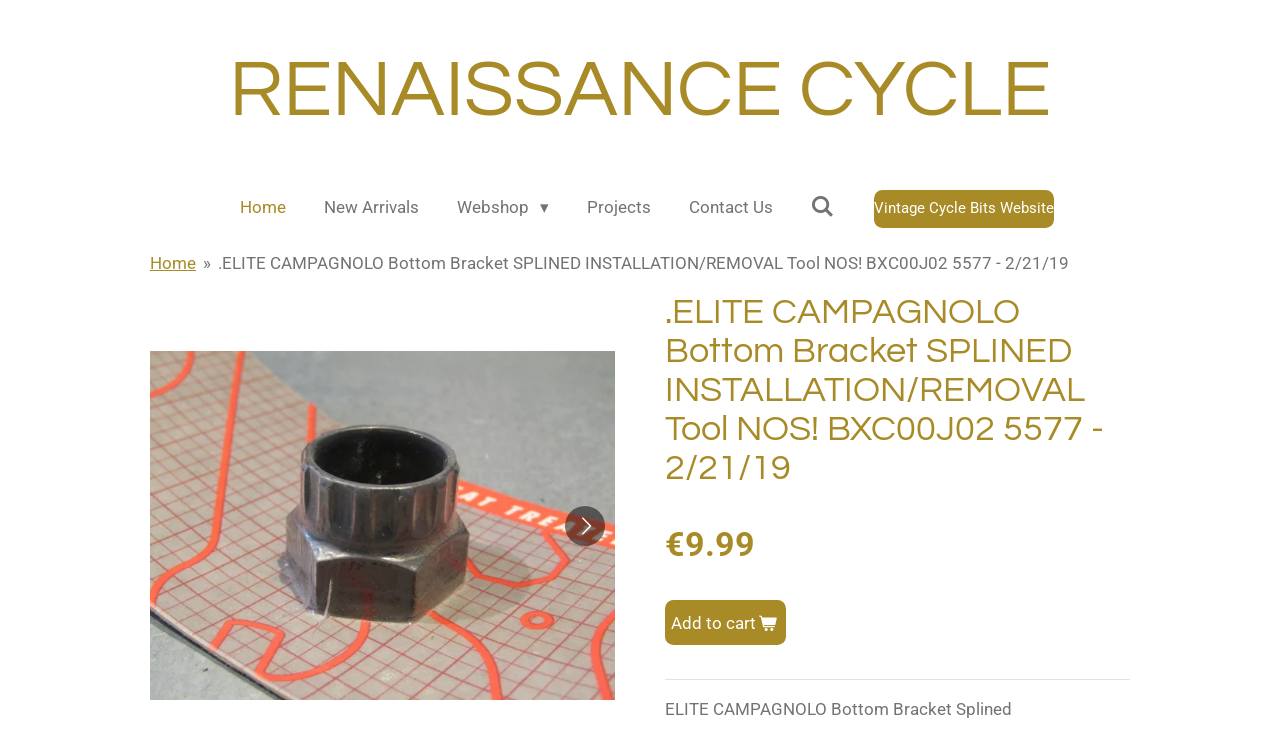

--- FILE ---
content_type: text/html; charset=UTF-8
request_url: https://www.renaissance-cycle.com/product/517136/elite-campagnolo-bottom-bracket-splined-installation-removal-tool-nos-bxc00j02-5577-2-21-19
body_size: 12332
content:
<!DOCTYPE html>
<html lang="en-GB">
    <head>
        <meta http-equiv="Content-Type" content="text/html; charset=utf-8">
        <meta name="viewport" content="width=device-width, initial-scale=1.0, maximum-scale=5.0">
        <meta http-equiv="X-UA-Compatible" content="IE=edge">
        <link rel="canonical" href="https://www.renaissance-cycle.com/product/517136/elite-campagnolo-bottom-bracket-splined-installation-removal-tool-nos-bxc00j02-5577-2-21-19">
        <link rel="sitemap" type="application/xml" href="https://www.renaissance-cycle.com/sitemap.xml">
        <meta property="og:title" content=".ELITE CAMPAGNOLO Bottom Bracket SPLINED INSTALLATION/REMOVAL Tool NOS! BXC00J02 5577 - 2/21/19 | renaissance-cycle">
        <meta property="og:url" content="https://www.renaissance-cycle.com/product/517136/elite-campagnolo-bottom-bracket-splined-installation-removal-tool-nos-bxc00j02-5577-2-21-19">
        <base href="https://www.renaissance-cycle.com/">
        <meta name="description" property="og:description" content="ELITE CAMPAGNOLO Bottom Bracket Splined instalLatioln/removal tool NOS! MADE IN ITALY!
&amp;nbsp;
&amp;nbsp;">
                <script nonce="158643edf021676372570c12fb36bd86">
            
            window.JOUWWEB = window.JOUWWEB || {};
            window.JOUWWEB.application = window.JOUWWEB.application || {};
            window.JOUWWEB.application = {"backends":[{"domain":"jouwweb.nl","freeDomain":"jouwweb.site"},{"domain":"webador.com","freeDomain":"webadorsite.com"},{"domain":"webador.de","freeDomain":"webadorsite.com"},{"domain":"webador.fr","freeDomain":"webadorsite.com"},{"domain":"webador.es","freeDomain":"webadorsite.com"},{"domain":"webador.it","freeDomain":"webadorsite.com"},{"domain":"jouwweb.be","freeDomain":"jouwweb.site"},{"domain":"webador.ie","freeDomain":"webadorsite.com"},{"domain":"webador.co.uk","freeDomain":"webadorsite.com"},{"domain":"webador.at","freeDomain":"webadorsite.com"},{"domain":"webador.be","freeDomain":"webadorsite.com"},{"domain":"webador.ch","freeDomain":"webadorsite.com"},{"domain":"webador.ch","freeDomain":"webadorsite.com"},{"domain":"webador.mx","freeDomain":"webadorsite.com"},{"domain":"webador.com","freeDomain":"webadorsite.com"},{"domain":"webador.dk","freeDomain":"webadorsite.com"},{"domain":"webador.se","freeDomain":"webadorsite.com"},{"domain":"webador.no","freeDomain":"webadorsite.com"},{"domain":"webador.fi","freeDomain":"webadorsite.com"},{"domain":"webador.ca","freeDomain":"webadorsite.com"},{"domain":"webador.ca","freeDomain":"webadorsite.com"},{"domain":"webador.pl","freeDomain":"webadorsite.com"},{"domain":"webador.com.au","freeDomain":"webadorsite.com"},{"domain":"webador.nz","freeDomain":"webadorsite.com"}],"editorLocale":"en-US","editorTimezone":"Europe\/Amsterdam","editorLanguage":"en","analytics4TrackingId":"G-E6PZPGE4QM","analyticsDimensions":[],"backendDomain":"www.jouwweb.nl","backendShortDomain":"jouwweb.nl","backendKey":"jouwweb-nl","freeWebsiteDomain":"jouwweb.site","noSsl":false,"build":{"reference":"dabeacf"},"linkHostnames":["www.jouwweb.nl","www.webador.com","www.webador.de","www.webador.fr","www.webador.es","www.webador.it","www.jouwweb.be","www.webador.ie","www.webador.co.uk","www.webador.at","www.webador.be","www.webador.ch","fr.webador.ch","www.webador.mx","es.webador.com","www.webador.dk","www.webador.se","www.webador.no","www.webador.fi","www.webador.ca","fr.webador.ca","www.webador.pl","www.webador.com.au","www.webador.nz"],"assetsUrl":"https:\/\/assets.jwwb.nl","loginUrl":"https:\/\/www.jouwweb.nl\/inloggen","publishUrl":"https:\/\/www.jouwweb.nl\/v2\/website\/963505\/publish-proxy","adminUserOrIp":false,"pricing":{"plans":{"lite":{"amount":"700","currency":"EUR"},"pro":{"amount":"1200","currency":"EUR"},"business":{"amount":"2400","currency":"EUR"}},"yearlyDiscount":{"price":{"amount":"0","currency":"EUR"},"ratio":0,"percent":"0%","discountPrice":{"amount":"0","currency":"EUR"},"termPricePerMonth":{"amount":"0","currency":"EUR"},"termPricePerYear":{"amount":"0","currency":"EUR"}}},"hcUrl":{"add-product-variants":"https:\/\/help.webador.com\/hc\/en-us\/articles\/29426751649809","basic-vs-advanced-shipping":"https:\/\/help.webador.com\/hc\/en-us\/articles\/29426731685777","html-in-head":"https:\/\/help.webador.com\/hc\/en-us\/articles\/29426689990033","link-domain-name":"https:\/\/help.webador.com\/hc\/en-us\/articles\/29426688803345","optimize-for-mobile":"https:\/\/help.webador.com\/hc\/en-us\/articles\/29426707033617","seo":"https:\/\/help.webador.com\/hc\/en-us\/categories\/29387178511377","transfer-domain-name":"https:\/\/help.webador.com\/hc\/en-us\/articles\/29426715688209","website-not-secure":"https:\/\/help.webador.com\/hc\/en-us\/articles\/29426706659729"}};
            window.JOUWWEB.brand = {"type":"jouwweb","name":"JouwWeb","domain":"JouwWeb.nl","supportEmail":"support@jouwweb.nl"};
                    
                window.JOUWWEB = window.JOUWWEB || {};
                window.JOUWWEB.websiteRendering = {"locale":"en-GB","timezone":"Europe\/Amsterdam","routes":{"api\/upload\/product-field":"\/_api\/upload\/product-field","checkout\/cart":"\/cart","payment":"\/complete-order\/:publicOrderId","payment\/forward":"\/complete-order\/:publicOrderId\/forward","public-order":"\/order\/:publicOrderId","checkout\/authorize":"\/cart\/authorize\/:gateway","wishlist":"\/wishlist"}};
                                                    window.JOUWWEB.website = {"id":963505,"locale":"en-GB","enabled":true,"title":"renaissance-cycle","hasTitle":true,"roleOfLoggedInUser":null,"ownerLocale":"en-US","plan":"business","freeWebsiteDomain":"jouwweb.site","backendKey":"jouwweb-nl","currency":"EUR","defaultLocale":"en-GB","url":"https:\/\/www.renaissance-cycle.com\/","homepageSegmentId":3667666,"category":"webshop","isOffline":false,"isPublished":true,"locales":["en-GB"],"allowed":{"ads":false,"credits":true,"externalLinks":true,"slideshow":true,"customDefaultSlideshow":true,"hostedAlbums":true,"moderators":true,"mailboxQuota":10,"statisticsVisitors":true,"statisticsDetailed":true,"statisticsMonths":-1,"favicon":true,"password":true,"freeDomains":2,"freeMailAccounts":1,"canUseLanguages":false,"fileUpload":true,"legacyFontSize":false,"webshop":true,"products":-1,"imageText":false,"search":true,"audioUpload":true,"videoUpload":5000,"allowDangerousForms":false,"allowHtmlCode":true,"mobileBar":true,"sidebar":false,"poll":false,"allowCustomForms":true,"allowBusinessListing":true,"allowCustomAnalytics":true,"allowAccountingLink":true,"digitalProducts":true,"sitemapElement":false},"mobileBar":{"enabled":true,"theme":"dark","email":{"active":true,"value":"corpuzfamily@hotmail.com"},"location":{"active":true,"value":"Rendierhei 111, Best"},"phone":{"active":true,"value":"+31630571112"},"whatsapp":{"active":false},"social":{"active":false,"network":"facebook"}},"webshop":{"enabled":true,"currency":"EUR","taxEnabled":false,"taxInclusive":false,"vatDisclaimerVisible":false,"orderNotice":"<p>When checking out do claim your 50% discount.<\/p>","orderConfirmation":null,"freeShipping":false,"freeShippingAmount":"100.00","shippingDisclaimerVisible":false,"pickupAllowed":false,"couponAllowed":true,"detailsPageAvailable":true,"socialMediaVisible":false,"termsPage":null,"termsPageUrl":null,"extraTerms":null,"pricingVisible":true,"orderButtonVisible":true,"shippingAdvanced":false,"shippingAdvancedBackEnd":false,"soldOutVisible":false,"backInStockNotificationEnabled":false,"canAddProducts":true,"nextOrderNumber":2343,"allowedServicePoints":[],"sendcloudConfigured":false,"sendcloudFallbackPublicKey":"a3d50033a59b4a598f1d7ce7e72aafdf","taxExemptionAllowed":true,"invoiceComment":null,"emptyCartVisible":false,"minimumOrderPrice":"10.00","productNumbersEnabled":false,"wishlistEnabled":false,"hideTaxOnCart":false},"isTreatedAsWebshop":true};                            window.JOUWWEB.cart = {"products":[],"coupon":null,"shippingCountryCode":null,"shippingChoice":null,"breakdown":[]};                            window.JOUWWEB.scripts = ["website-rendering\/webshop"];                        window.parent.JOUWWEB.colorPalette = window.JOUWWEB.colorPalette;
        </script>
                <title>.ELITE CAMPAGNOLO Bottom Bracket SPLINED INSTALLATION/REMOVAL Tool NOS! BXC00J02 5577 - 2/21/19 | renaissance-cycle</title>
                                            <link href="https://primary.jwwb.nl/public/w/c/s/temp-tfemsekqdnagoejmlbxw/touch-icon-iphone.png?bust=1541618922" rel="apple-touch-icon" sizes="60x60">                                                <link href="https://primary.jwwb.nl/public/w/c/s/temp-tfemsekqdnagoejmlbxw/touch-icon-ipad.png?bust=1541618922" rel="apple-touch-icon" sizes="76x76">                                                <link href="https://primary.jwwb.nl/public/w/c/s/temp-tfemsekqdnagoejmlbxw/touch-icon-iphone-retina.png?bust=1541618922" rel="apple-touch-icon" sizes="120x120">                                                <link href="https://primary.jwwb.nl/public/w/c/s/temp-tfemsekqdnagoejmlbxw/touch-icon-ipad-retina.png?bust=1541618922" rel="apple-touch-icon" sizes="152x152">                                                <link href="https://primary.jwwb.nl/public/w/c/s/temp-tfemsekqdnagoejmlbxw/favicon.png?bust=1541618922" rel="shortcut icon">                                                <link href="https://primary.jwwb.nl/public/w/c/s/temp-tfemsekqdnagoejmlbxw/favicon.png?bust=1541618922" rel="icon">                                        <meta property="og:image" content="https&#x3A;&#x2F;&#x2F;primary.jwwb.nl&#x2F;public&#x2F;w&#x2F;c&#x2F;s&#x2F;temp-tfemsekqdnagoejmlbxw&#x2F;def3rn&#x2F;IMG_4865-1.jpg&#x3F;enable-io&#x3D;true&amp;enable&#x3D;upscale&amp;fit&#x3D;bounds&amp;width&#x3D;1200">
                    <meta property="og:image" content="https&#x3A;&#x2F;&#x2F;primary.jwwb.nl&#x2F;public&#x2F;w&#x2F;c&#x2F;s&#x2F;temp-tfemsekqdnagoejmlbxw&#x2F;4qho8y&#x2F;IMG_4864.jpg&#x3F;enable-io&#x3D;true&amp;enable&#x3D;upscale&amp;fit&#x3D;bounds&amp;width&#x3D;1200">
                    <meta property="og:image" content="https&#x3A;&#x2F;&#x2F;primary.jwwb.nl&#x2F;public&#x2F;w&#x2F;c&#x2F;s&#x2F;temp-tfemsekqdnagoejmlbxw&#x2F;vnjz97&#x2F;img_5877jpg.jpg&#x3F;enable-io&#x3D;true&amp;enable&#x3D;upscale&amp;fit&#x3D;bounds&amp;width&#x3D;1200">
                    <meta property="og:image" content="https&#x3A;&#x2F;&#x2F;primary.jwwb.nl&#x2F;public&#x2F;w&#x2F;c&#x2F;s&#x2F;temp-tfemsekqdnagoejmlbxw&#x2F;0k49fi&#x2F;IMG_4244.jpg&#x3F;enable-io&#x3D;true&amp;enable&#x3D;upscale&amp;fit&#x3D;bounds&amp;width&#x3D;1200">
                    <meta property="og:image" content="https&#x3A;&#x2F;&#x2F;primary.jwwb.nl&#x2F;public&#x2F;w&#x2F;c&#x2F;s&#x2F;temp-tfemsekqdnagoejmlbxw&#x2F;sfjmbu&#x2F;IMG_4857.jpg&#x3F;enable-io&#x3D;true&amp;enable&#x3D;upscale&amp;fit&#x3D;bounds&amp;width&#x3D;1200">
                                    <meta name="twitter:card" content="summary_large_image">
                        <meta property="twitter:image" content="https&#x3A;&#x2F;&#x2F;primary.jwwb.nl&#x2F;public&#x2F;w&#x2F;c&#x2F;s&#x2F;temp-tfemsekqdnagoejmlbxw&#x2F;def3rn&#x2F;IMG_4865-1.jpg&#x3F;enable-io&#x3D;true&amp;enable&#x3D;upscale&amp;fit&#x3D;bounds&amp;width&#x3D;1200">
                                                    <script src="https://plausible.io/js/script.manual.js" nonce="158643edf021676372570c12fb36bd86" data-turbo-track="reload" defer data-domain="shard5.jouwweb.nl"></script>
<link rel="stylesheet" type="text/css" href="https://gfonts.jwwb.nl/css?display=fallback&amp;family=Roboto%3A400%2C700%2C400italic%2C700italic%7CQuestrial%3A400%2C700%2C400italic%2C700italic" nonce="158643edf021676372570c12fb36bd86" data-turbo-track="dynamic">
<script src="https://assets.jwwb.nl/assets/build/website-rendering/en-GB.js?bust=fe80546e0ac60ffdf7e0" nonce="158643edf021676372570c12fb36bd86" data-turbo-track="reload" defer></script>
<script src="https://assets.jwwb.nl/assets/website-rendering/runtime.cee983c75391f900fb05.js?bust=4ce5de21b577bc4120dd" nonce="158643edf021676372570c12fb36bd86" data-turbo-track="reload" defer></script>
<script src="https://assets.jwwb.nl/assets/website-rendering/812.881ee67943804724d5af.js?bust=78ab7ad7d6392c42d317" nonce="158643edf021676372570c12fb36bd86" data-turbo-track="reload" defer></script>
<script src="https://assets.jwwb.nl/assets/website-rendering/main.5cc2a9179e0462270809.js?bust=47fa63093185ee0400ae" nonce="158643edf021676372570c12fb36bd86" data-turbo-track="reload" defer></script>
<link rel="preload" href="https://assets.jwwb.nl/assets/website-rendering/styles.c611799110a447e67981.css?bust=226f06dc4f39cd5a64cc" as="style">
<link rel="preload" href="https://assets.jwwb.nl/assets/website-rendering/fonts/icons-website-rendering/font/website-rendering.woff2?bust=bd2797014f9452dadc8e" as="font" crossorigin>
<link rel="preconnect" href="https://gfonts.jwwb.nl">
<link rel="stylesheet" type="text/css" href="https://assets.jwwb.nl/assets/website-rendering/styles.c611799110a447e67981.css?bust=226f06dc4f39cd5a64cc" nonce="158643edf021676372570c12fb36bd86" data-turbo-track="dynamic">
<link rel="preconnect" href="https://assets.jwwb.nl">
<link rel="stylesheet" type="text/css" href="https://primary.jwwb.nl/public/w/c/s/temp-tfemsekqdnagoejmlbxw/style.css?bust=1769002502" nonce="158643edf021676372570c12fb36bd86" data-turbo-track="dynamic">    </head>
    <body
        id="top"
        class="jw-is-no-slideshow jw-header-is-text jw-is-segment-product jw-is-frontend jw-is-no-sidebar jw-is-no-messagebar jw-is-no-touch-device jw-is-no-mobile"
                                    data-jouwweb-page="517136"
                                                data-jouwweb-segment-id="517136"
                                                data-jouwweb-segment-type="product"
                                                data-template-threshold="1020"
                                                data-template-name="clean&#x7C;blanco&#x7C;blanco-banner"
                            itemscope
        itemtype="https://schema.org/Product"
    >
                                    <meta itemprop="url" content="https://www.renaissance-cycle.com/product/517136/elite-campagnolo-bottom-bracket-splined-installation-removal-tool-nos-bxc00j02-5577-2-21-19">
        <a href="#main-content" class="jw-skip-link">
            Skip to main content        </a>
        <div class="jw-background"></div>
        <div class="jw-body">
            <div class="jw-mobile-menu jw-mobile-is-text js-mobile-menu">
            <button
            type="button"
            class="jw-mobile-menu__button jw-mobile-toggle"
            aria-label="Toggle menu"
        >
            <span class="jw-icon-burger"></span>
        </button>
        <div class="jw-mobile-header jw-mobile-header--text">
        <a            class="jw-mobile-header-content"
                            href="/"
                        >
                                        <div class="jw-mobile-text">
                    <span style="font-size: 150%;">RENAISSANCE CYCLE</span>                </div>
                    </a>
    </div>

        <a
        href="/cart"
        class="jw-mobile-menu__button jw-mobile-header-cart jw-mobile-header-cart--hidden jw-mobile-menu__button--dummy"
        aria-label="View cart"
    >
        <span class="jw-icon-badge-wrapper">
            <span class="website-rendering-icon-basket" aria-hidden="true"></span>
            <span class="jw-icon-badge hidden" aria-hidden="true"></span>
        </span>
    </a>
    
    </div>
    <div class="jw-mobile-menu-search jw-mobile-menu-search--hidden">
        <form
            action="/search"
            method="get"
            class="jw-mobile-menu-search__box"
        >
            <input
                type="text"
                name="q"
                value=""
                placeholder="Search..."
                class="jw-mobile-menu-search__input"
                aria-label="Search"
            >
            <button type="submit" class="jw-btn jw-btn--style-flat jw-mobile-menu-search__button" aria-label="Search">
                <span class="website-rendering-icon-search" aria-hidden="true"></span>
            </button>
            <button type="button" class="jw-btn jw-btn--style-flat jw-mobile-menu-search__button js-cancel-search" aria-label="Cancel search">
                <span class="website-rendering-icon-cancel" aria-hidden="true"></span>
            </button>
        </form>
    </div>
            <div class="topmenu">
    <header>
        <div class="topmenu-inner js-topbar-content-container">
            <div class="jw-header-logo">
        <div
    class="jw-header jw-header-title-container jw-header-text jw-header-text-toggle"
    data-stylable="true"
>
    <a        id="jw-header-title"
        class="jw-header-title"
                    href="/"
            >
        <span style="font-size: 150%;">RENAISSANCE CYCLE</span>    </a>
</div>
</div>
            <nav class="menu jw-menu-copy">
                <ul
    id="jw-menu"
    class="jw-menu jw-menu-horizontal"
            >
            <li
    class="jw-menu-item jw-menu-is-active"
>
        <a        class="jw-menu-link js-active-menu-item"
        href="/"                                            data-page-link-id="3667666"
                            >
                <span class="">
            Home        </span>
            </a>
                </li>
            <li
    class="jw-menu-item"
>
        <a        class="jw-menu-link"
        href="/new-arrivals"                                            data-page-link-id="4038640"
                            >
                <span class="">
            New Arrivals        </span>
            </a>
                </li>
            <li
    class="jw-menu-item jw-menu-has-submenu"
>
        <a        class="jw-menu-link"
        href="/webshop"                                            data-page-link-id="3672885"
                            >
                <span class="">
            Webshop        </span>
                    <span class="jw-arrow jw-arrow-toplevel"></span>
            </a>
                    <ul
            class="jw-submenu"
                    >
                            <li
    class="jw-menu-item"
>
        <a        class="jw-menu-link"
        href="/webshop/brakes"                                            data-page-link-id="3672894"
                            >
                <span class="">
            Brakes        </span>
            </a>
                </li>
                            <li
    class="jw-menu-item"
>
        <a        class="jw-menu-link"
        href="/webshop/cranks"                                            data-page-link-id="3672895"
                            >
                <span class="">
            Cranks        </span>
            </a>
                </li>
                            <li
    class="jw-menu-item"
>
        <a        class="jw-menu-link"
        href="/webshop/derailleurs"                                            data-page-link-id="3672896"
                            >
                <span class="">
            Derailleurs        </span>
            </a>
                </li>
                            <li
    class="jw-menu-item"
>
        <a        class="jw-menu-link"
        href="/webshop/frames"                                            data-page-link-id="3685470"
                            >
                <span class="">
            Frames        </span>
            </a>
                </li>
                            <li
    class="jw-menu-item"
>
        <a        class="jw-menu-link"
        href="/webshop/freewheel-and-cassettes"                                            data-page-link-id="3680587"
                            >
                <span class="">
            Freewheel and Cassettes        </span>
            </a>
                </li>
                            <li
    class="jw-menu-item"
>
        <a        class="jw-menu-link"
        href="/webshop/headsets"                                            data-page-link-id="3672898"
                            >
                <span class="">
            Headsets        </span>
            </a>
                </li>
                            <li
    class="jw-menu-item"
>
        <a        class="jw-menu-link"
        href="/webshop/gear-levers"                                            data-page-link-id="3672897"
                            >
                <span class="">
            Gear Levers        </span>
            </a>
                </li>
                            <li
    class="jw-menu-item"
>
        <a        class="jw-menu-link"
        href="/webshop/handlebars-and-stems"                                            data-page-link-id="3786951"
                            >
                <span class="">
            Handlebars and Stems        </span>
            </a>
                </li>
                            <li
    class="jw-menu-item"
>
        <a        class="jw-menu-link"
        href="/webshop/hubs"                                            data-page-link-id="3672899"
                            >
                <span class="">
            Hubs        </span>
            </a>
                </li>
                            <li
    class="jw-menu-item"
>
        <a        class="jw-menu-link"
        href="/webshop/mud-and-gutts-1"                                            data-page-link-id="3684520"
                            >
                <span class="">
            Mud and Gutts        </span>
            </a>
                </li>
                            <li
    class="jw-menu-item"
>
        <a        class="jw-menu-link"
        href="/webshop/pedals"                                            data-page-link-id="3685836"
                            >
                <span class="">
            Pedals        </span>
            </a>
                </li>
                            <li
    class="jw-menu-item"
>
        <a        class="jw-menu-link"
        href="/webshop/pumps"                                            data-page-link-id="3843004"
                            >
                <span class="">
            Pumps        </span>
            </a>
                </li>
                            <li
    class="jw-menu-item"
>
        <a        class="jw-menu-link"
        href="/webshop/seatposts"                                            data-page-link-id="3723781"
                            >
                <span class="">
            Seatposts        </span>
            </a>
                </li>
                            <li
    class="jw-menu-item"
>
        <a        class="jw-menu-link"
        href="/webshop/shoes-and-clothing"                                            data-page-link-id="3806368"
                            >
                <span class="">
            Shoes and Clothing        </span>
            </a>
                </li>
                            <li
    class="jw-menu-item"
>
        <a        class="jw-menu-link"
        href="/webshop/tools"                                            data-page-link-id="3786950"
                            >
                <span class="">
            Tools        </span>
            </a>
                </li>
                    </ul>
        </li>
            <li
    class="jw-menu-item"
>
        <a        class="jw-menu-link"
        href="/projects"                                            data-page-link-id="3680247"
                            >
                <span class="">
            Projects        </span>
            </a>
                </li>
            <li
    class="jw-menu-item"
>
        <a        class="jw-menu-link"
        href="/contact-us"                                            data-page-link-id="3843008"
                            >
                <span class="">
            Contact Us        </span>
            </a>
                </li>
            <li
    class="jw-menu-item jw-menu-search-item"
>
        <button        class="jw-menu-link jw-menu-link--icon jw-text-button"
                                                                    title="Search"
            >
                                <span class="website-rendering-icon-search"></span>
                            <span class="hidden-desktop-horizontal-menu">
            Search        </span>
            </button>
                
            <div class="jw-popover-container jw-popover-container--inline is-hidden">
                <div class="jw-popover-backdrop"></div>
                <div class="jw-popover">
                    <div class="jw-popover__arrow"></div>
                    <div class="jw-popover__content jw-section-white">
                        <form  class="jw-search" action="/search" method="get">
                            
                            <input class="jw-search__input" type="text" name="q" value="" placeholder="Search..." aria-label="Search" >
                            <button class="jw-search__submit" type="submit" aria-label="Search">
                                <span class="website-rendering-icon-search" aria-hidden="true"></span>
                            </button>
                        </form>
                    </div>
                </div>
            </div>
                        </li>
            <li
    class="jw-menu-item js-menu-cart-item jw-menu-cart-item--hidden"
>
        <a        class="jw-menu-link jw-menu-link--icon"
        href="/cart"                                                            title="Cart"
            >
                                    <span class="jw-icon-badge-wrapper">
                        <span class="website-rendering-icon-basket"></span>
                                            <span class="jw-icon-badge hidden">
                    0                </span>
                            <span class="hidden-desktop-horizontal-menu">
            Cart        </span>
            </a>
                </li>
    
    <div
    class="jw-menu-item jw-menu-cta"
    >
    <a
       title="Vintage&#x20;Cycle&#x20;Bits&#x20;Website"
       class="jw-btn jw-btn--size-small"
                  href="http&#x3A;&#x2F;&#x2F;vintagecyclebits.com"
                         target="_blank"
           >
        <span class="jw-btn-caption">
            Vintage Cycle Bits Website        </span>
    </a>
</div>
</ul>

    <script nonce="158643edf021676372570c12fb36bd86" id="jw-mobile-menu-template" type="text/template">
        <ul id="jw-menu" class="jw-menu jw-menu-horizontal jw-menu-spacing--mobile-bar">
                            <li
    class="jw-menu-item jw-menu-search-item"
>
                
                 <li class="jw-menu-item jw-mobile-menu-search-item">
                    <form class="jw-search" action="/search" method="get">
                        <input class="jw-search__input" type="text" name="q" value="" placeholder="Search..." aria-label="Search">
                        <button class="jw-search__submit" type="submit" aria-label="Search">
                            <span class="website-rendering-icon-search" aria-hidden="true"></span>
                        </button>
                    </form>
                </li>
                        </li>
                            <li
    class="jw-menu-item jw-menu-is-active"
>
        <a        class="jw-menu-link js-active-menu-item"
        href="/"                                            data-page-link-id="3667666"
                            >
                <span class="">
            Home        </span>
            </a>
                </li>
                            <li
    class="jw-menu-item"
>
        <a        class="jw-menu-link"
        href="/new-arrivals"                                            data-page-link-id="4038640"
                            >
                <span class="">
            New Arrivals        </span>
            </a>
                </li>
                            <li
    class="jw-menu-item jw-menu-has-submenu"
>
        <a        class="jw-menu-link"
        href="/webshop"                                            data-page-link-id="3672885"
                            >
                <span class="">
            Webshop        </span>
                    <span class="jw-arrow jw-arrow-toplevel"></span>
            </a>
                    <ul
            class="jw-submenu"
                    >
                            <li
    class="jw-menu-item"
>
        <a        class="jw-menu-link"
        href="/webshop/brakes"                                            data-page-link-id="3672894"
                            >
                <span class="">
            Brakes        </span>
            </a>
                </li>
                            <li
    class="jw-menu-item"
>
        <a        class="jw-menu-link"
        href="/webshop/cranks"                                            data-page-link-id="3672895"
                            >
                <span class="">
            Cranks        </span>
            </a>
                </li>
                            <li
    class="jw-menu-item"
>
        <a        class="jw-menu-link"
        href="/webshop/derailleurs"                                            data-page-link-id="3672896"
                            >
                <span class="">
            Derailleurs        </span>
            </a>
                </li>
                            <li
    class="jw-menu-item"
>
        <a        class="jw-menu-link"
        href="/webshop/frames"                                            data-page-link-id="3685470"
                            >
                <span class="">
            Frames        </span>
            </a>
                </li>
                            <li
    class="jw-menu-item"
>
        <a        class="jw-menu-link"
        href="/webshop/freewheel-and-cassettes"                                            data-page-link-id="3680587"
                            >
                <span class="">
            Freewheel and Cassettes        </span>
            </a>
                </li>
                            <li
    class="jw-menu-item"
>
        <a        class="jw-menu-link"
        href="/webshop/headsets"                                            data-page-link-id="3672898"
                            >
                <span class="">
            Headsets        </span>
            </a>
                </li>
                            <li
    class="jw-menu-item"
>
        <a        class="jw-menu-link"
        href="/webshop/gear-levers"                                            data-page-link-id="3672897"
                            >
                <span class="">
            Gear Levers        </span>
            </a>
                </li>
                            <li
    class="jw-menu-item"
>
        <a        class="jw-menu-link"
        href="/webshop/handlebars-and-stems"                                            data-page-link-id="3786951"
                            >
                <span class="">
            Handlebars and Stems        </span>
            </a>
                </li>
                            <li
    class="jw-menu-item"
>
        <a        class="jw-menu-link"
        href="/webshop/hubs"                                            data-page-link-id="3672899"
                            >
                <span class="">
            Hubs        </span>
            </a>
                </li>
                            <li
    class="jw-menu-item"
>
        <a        class="jw-menu-link"
        href="/webshop/mud-and-gutts-1"                                            data-page-link-id="3684520"
                            >
                <span class="">
            Mud and Gutts        </span>
            </a>
                </li>
                            <li
    class="jw-menu-item"
>
        <a        class="jw-menu-link"
        href="/webshop/pedals"                                            data-page-link-id="3685836"
                            >
                <span class="">
            Pedals        </span>
            </a>
                </li>
                            <li
    class="jw-menu-item"
>
        <a        class="jw-menu-link"
        href="/webshop/pumps"                                            data-page-link-id="3843004"
                            >
                <span class="">
            Pumps        </span>
            </a>
                </li>
                            <li
    class="jw-menu-item"
>
        <a        class="jw-menu-link"
        href="/webshop/seatposts"                                            data-page-link-id="3723781"
                            >
                <span class="">
            Seatposts        </span>
            </a>
                </li>
                            <li
    class="jw-menu-item"
>
        <a        class="jw-menu-link"
        href="/webshop/shoes-and-clothing"                                            data-page-link-id="3806368"
                            >
                <span class="">
            Shoes and Clothing        </span>
            </a>
                </li>
                            <li
    class="jw-menu-item"
>
        <a        class="jw-menu-link"
        href="/webshop/tools"                                            data-page-link-id="3786950"
                            >
                <span class="">
            Tools        </span>
            </a>
                </li>
                    </ul>
        </li>
                            <li
    class="jw-menu-item"
>
        <a        class="jw-menu-link"
        href="/projects"                                            data-page-link-id="3680247"
                            >
                <span class="">
            Projects        </span>
            </a>
                </li>
                            <li
    class="jw-menu-item"
>
        <a        class="jw-menu-link"
        href="/contact-us"                                            data-page-link-id="3843008"
                            >
                <span class="">
            Contact Us        </span>
            </a>
                </li>
            
            <div
    class="jw-menu-item jw-menu-cta"
    >
    <a
       title="Vintage&#x20;Cycle&#x20;Bits&#x20;Website"
       class="jw-btn jw-btn--size-small"
                  href="http&#x3A;&#x2F;&#x2F;vintagecyclebits.com"
                         target="_blank"
           >
        <span class="jw-btn-caption">
            Vintage Cycle Bits Website        </span>
    </a>
</div>
        </ul>
    </script>
            </nav>
        </div>
    </header>
</div>
<script nonce="158643edf021676372570c12fb36bd86">
    var backgroundElement = document.querySelector('.jw-background');

    JOUWWEB.templateConfig = {
        header: {
            selector: '.topmenu',
            mobileSelector: '.jw-mobile-menu',
            updatePusher: function (height, state) {

                if (state === 'desktop') {
                    // Expose the header height as a custom property so
                    // we can use this to set the background height in CSS.
                    if (backgroundElement && height) {
                        backgroundElement.setAttribute('style', '--header-height: ' + height + 'px;');
                    }
                } else if (state === 'mobile') {
                    $('.jw-menu-clone .jw-menu').css('margin-top', height);
                }
            },
        },
    };
</script>
<div class="main-content">
    
<main id="main-content" class="block-content">
    <div data-section-name="content" class="jw-section jw-section-content jw-responsive">
        <div class="jw-strip jw-strip--default jw-strip--style-color jw-strip--primary jw-strip--color-default jw-strip--padding-start"><div class="jw-strip__content-container"><div class="jw-strip__content jw-responsive">    
                        <nav class="jw-breadcrumbs" aria-label="Breadcrumb"><ol><li><a href="/" class="jw-breadcrumbs__link">Home</a></li><li><span class="jw-breadcrumbs__separator" aria-hidden="true">&raquo;</span><a href="/product/517136/elite-campagnolo-bottom-bracket-splined-installation-removal-tool-nos-bxc00j02-5577-2-21-19" class="jw-breadcrumbs__link jw-breadcrumbs__link--current" aria-current="page">.ELITE CAMPAGNOLO Bottom Bracket SPLINED INSTALLATION/REMOVAL Tool NOS! BXC00J02 5577 - 2/21/19</a></li></ol></nav>    <div
        class="product-page js-product-container"
        data-webshop-product="&#x7B;&quot;id&quot;&#x3A;517136,&quot;title&quot;&#x3A;&quot;.ELITE&#x20;CAMPAGNOLO&#x20;Bottom&#x20;Bracket&#x20;SPLINED&#x20;INSTALLATION&#x5C;&#x2F;REMOVAL&#x20;Tool&#x20;NOS&#x21;&#x20;BXC00J02&#x20;5577&#x20;-&#x20;2&#x5C;&#x2F;21&#x5C;&#x2F;19&quot;,&quot;url&quot;&#x3A;&quot;&#x5C;&#x2F;product&#x5C;&#x2F;517136&#x5C;&#x2F;elite-campagnolo-bottom-bracket-splined-installation-removal-tool-nos-bxc00j02-5577-2-21-19&quot;,&quot;variants&quot;&#x3A;&#x5B;&#x7B;&quot;id&quot;&#x3A;1524838,&quot;stock&quot;&#x3A;1,&quot;limited&quot;&#x3A;true,&quot;propertyValueIds&quot;&#x3A;&#x5B;&#x5D;&#x7D;&#x5D;,&quot;image&quot;&#x3A;&#x7B;&quot;id&quot;&#x3A;17079456,&quot;url&quot;&#x3A;&quot;https&#x3A;&#x5C;&#x2F;&#x5C;&#x2F;primary.jwwb.nl&#x5C;&#x2F;public&#x5C;&#x2F;w&#x5C;&#x2F;c&#x5C;&#x2F;s&#x5C;&#x2F;temp-tfemsekqdnagoejmlbxw&#x5C;&#x2F;IMG_4865-1.jpg&quot;,&quot;width&quot;&#x3A;799,&quot;height&quot;&#x3A;599&#x7D;&#x7D;"
        data-is-detail-view="1"
    >
                <div class="product-page__top">
            <h1 class="product-page__heading" itemprop="name">
                .ELITE CAMPAGNOLO Bottom Bracket SPLINED INSTALLATION/REMOVAL Tool NOS! BXC00J02 5577 - 2/21/19            </h1>
                                </div>
                                <div class="product-page__image-container">
                <div
                    class="image-gallery"
                    role="group"
                    aria-roledescription="carousel"
                    aria-label="Product images"
                >
                    <div class="image-gallery__main">
                        <div
                            class="image-gallery__slides"
                            aria-live="polite"
                            aria-atomic="false"
                        >
                                                                                            <div
                                    class="image-gallery__slide-container"
                                    role="group"
                                    aria-roledescription="slide"
                                    aria-hidden="false"
                                    aria-label="1 of 2"
                                >
                                    <a
                                        class="image-gallery__slide-item"
                                        href="https://primary.jwwb.nl/public/w/c/s/temp-tfemsekqdnagoejmlbxw/def3rn/IMG_4865-1.jpg"
                                        data-width="1920"
                                        data-height="1440"
                                        data-image-id="17079456"
                                        tabindex="0"
                                    >
                                        <div class="image-gallery__slide-image">
                                            <img
                                                                                                    itemprop="image"
                                                    alt=".ELITE&#x20;CAMPAGNOLO&#x20;Bottom&#x20;Bracket&#x20;SPLINED&#x20;INSTALLATION&#x2F;REMOVAL&#x20;Tool&#x20;NOS&#x21;&#x20;BXC00J02&#x20;5577&#x20;-&#x20;2&#x2F;21&#x2F;19"
                                                                                                src="https://primary.jwwb.nl/public/w/c/s/temp-tfemsekqdnagoejmlbxw/IMG_4865-1.jpg?enable-io=true&enable=upscale&width=600"
                                                srcset="https://primary.jwwb.nl/public/w/c/s/temp-tfemsekqdnagoejmlbxw/def3rn/IMG_4865-1.jpg?enable-io=true&width=600 600w"
                                                sizes="(min-width: 1020px) 50vw, 100vw"
                                                width="1920"
                                                height="1440"
                                            >
                                        </div>
                                    </a>
                                </div>
                                                                                            <div
                                    class="image-gallery__slide-container"
                                    role="group"
                                    aria-roledescription="slide"
                                    aria-hidden="true"
                                    aria-label="2 of 2"
                                >
                                    <a
                                        class="image-gallery__slide-item"
                                        href="https://primary.jwwb.nl/public/w/c/s/temp-tfemsekqdnagoejmlbxw/4qho8y/IMG_4864.jpg"
                                        data-width="1920"
                                        data-height="1440"
                                        data-image-id="17079460"
                                        tabindex="-1"
                                    >
                                        <div class="image-gallery__slide-image">
                                            <img
                                                                                                    alt=""
                                                                                                src="https://primary.jwwb.nl/public/w/c/s/temp-tfemsekqdnagoejmlbxw/IMG_4864.jpg?enable-io=true&enable=upscale&width=600"
                                                srcset="https://primary.jwwb.nl/public/w/c/s/temp-tfemsekqdnagoejmlbxw/4qho8y/IMG_4864.jpg?enable-io=true&width=600 600w"
                                                sizes="(min-width: 1020px) 50vw, 100vw"
                                                width="1920"
                                                height="1440"
                                            >
                                        </div>
                                    </a>
                                </div>
                                                    </div>
                        <div class="image-gallery__controls">
                            <button
                                type="button"
                                class="image-gallery__control image-gallery__control--prev image-gallery__control--disabled"
                                aria-label="Previous image"
                            >
                                <span class="website-rendering-icon-left-open-big"></span>
                            </button>
                            <button
                                type="button"
                                class="image-gallery__control image-gallery__control--next"
                                aria-label="Next image"
                            >
                                <span class="website-rendering-icon-right-open-big"></span>
                            </button>
                        </div>
                    </div>
                                            <div
                            class="image-gallery__thumbnails"
                            role="group"
                            aria-label="Choose image to display."
                        >
                                                                                            <a
                                    class="image-gallery__thumbnail-item image-gallery__thumbnail-item--active"
                                    role="button"
                                    aria-disabled="true"
                                    aria-label="1 of 2"
                                    href="https://primary.jwwb.nl/public/w/c/s/temp-tfemsekqdnagoejmlbxw/def3rn/IMG_4865-1.jpg"
                                    data-image-id="17079456"
                                >
                                    <div class="image-gallery__thumbnail-image">
                                        <img
                                            srcset="https://primary.jwwb.nl/public/w/c/s/temp-tfemsekqdnagoejmlbxw/IMG_4865-1.jpg?enable-io=true&enable=upscale&fit=bounds&width=100&height=100 1x, https://primary.jwwb.nl/public/w/c/s/temp-tfemsekqdnagoejmlbxw/IMG_4865-1.jpg?enable-io=true&enable=upscale&fit=bounds&width=200&height=200 2x"
                                            alt=""
                                            width="100"
                                            height="100"
                                        >
                                    </div>
                                </a>
                                                                                            <a
                                    class="image-gallery__thumbnail-item"
                                    role="button"
                                    aria-disabled="false"
                                    aria-label="2 of 2"
                                    href="https://primary.jwwb.nl/public/w/c/s/temp-tfemsekqdnagoejmlbxw/4qho8y/IMG_4864.jpg"
                                    data-image-id="17079460"
                                >
                                    <div class="image-gallery__thumbnail-image">
                                        <img
                                            srcset="https://primary.jwwb.nl/public/w/c/s/temp-tfemsekqdnagoejmlbxw/IMG_4864.jpg?enable-io=true&enable=upscale&fit=bounds&width=100&height=100 1x, https://primary.jwwb.nl/public/w/c/s/temp-tfemsekqdnagoejmlbxw/IMG_4864.jpg?enable-io=true&enable=upscale&fit=bounds&width=200&height=200 2x"
                                            alt=""
                                            width="100"
                                            height="100"
                                        >
                                    </div>
                                </a>
                                                    </div>
                                    </div>
            </div>
                <div class="product-page__container">
            <div itemprop="offers" itemscope itemtype="https://schema.org/Offer">
                                <meta itemprop="availability" content="https://schema.org/InStock">
                                                        <meta itemprop="price" content="9.99">
                    <meta itemprop="priceCurrency" content="EUR">
                    <div class="product-page__price-container">
                        <div class="product__price js-product-container__price">
                            <span class="product__price__price">€9.99</span>
                        </div>
                        <div class="product__free-shipping-motivator js-product-container__free-shipping-motivator"></div>
                    </div>
                                                </div>
                                    <div class="product-page__button-container">
                                <button
    type="button"
    class="jw-btn product__add-to-cart js-product-container__button jw-btn--size-medium"
    title="Add&#x20;to&#x20;cart"
        >
    <span>Add to cart</span>
</button>
                            </div>
            <div class="product-page__button-notice hidden js-product-container__button-notice"></div>
            
                            <div class="product-page__description" itemprop="description">
                                        <p>ELITE CAMPAGNOLO Bottom Bracket Splined instalLatioln/removal tool NOS! MADE IN ITALY!</p>
<p>&nbsp;</p>
<p>&nbsp;</p>                </div>
                                            </div>
    </div>

    </div></div></div>
<div class="product-page__content">
    <div
    id="jw-element-54590784"
    data-jw-element-id="54590784"
        class="jw-tree-node jw-element jw-strip-root jw-tree-container jw-responsive jw-node-is-first-child jw-node-is-last-child"
>
    <div
    id="jw-element-342732989"
    data-jw-element-id="342732989"
        class="jw-tree-node jw-element jw-strip jw-tree-container jw-tree-container--empty jw-responsive jw-strip--default jw-strip--style-color jw-strip--color-default jw-strip--padding-both jw-node-is-first-child jw-strip--primary jw-node-is-last-child"
>
    <div class="jw-strip__content-container"><div class="jw-strip__content jw-responsive"></div></div></div></div></div>
            </div>
</main>
    </div>
<footer class="block-footer">
    <div
        data-section-name="footer"
        class="jw-section jw-section-footer jw-responsive"
    >
                <div class="jw-strip jw-strip--default jw-strip--style-color jw-strip--primary jw-strip--color-default jw-strip--padding-both"><div class="jw-strip__content-container"><div class="jw-strip__content jw-responsive">            <div
    id="jw-element-210427907"
    data-jw-element-id="210427907"
        class="jw-tree-node jw-element jw-simple-root jw-tree-container jw-responsive jw-node-is-first-child jw-node-is-last-child"
>
    <div
    id="jw-element-246413297"
    data-jw-element-id="246413297"
        class="jw-tree-node jw-element jw-product jw-node-is-first-child"
>
    <div class="product js-product-container" data-webshop-product="&#x7B;&quot;id&quot;&#x3A;7330604,&quot;title&quot;&#x3A;&quot;,STRONGLIGHT&#x20;&#x23;106&#x20;FRENCH&#x20;Thread&#x20;BB&#x20;118&#x20;Lightly&#x20;used&#x20;BB27A&#x20;8080&#x20;RK03&quot;,&quot;url&quot;&#x3A;&quot;&#x5C;&#x2F;product&#x5C;&#x2F;7330604&#x5C;&#x2F;stronglight-106-french-thread-bb-118-lightly-used-bb27a-8080-rk03&quot;,&quot;variants&quot;&#x3A;&#x5B;&#x7B;&quot;id&quot;&#x3A;24764142,&quot;stock&quot;&#x3A;0,&quot;limited&quot;&#x3A;true,&quot;propertyValueIds&quot;&#x3A;&#x5B;&#x5D;&#x7D;&#x5D;,&quot;image&quot;&#x3A;&#x7B;&quot;id&quot;&#x3A;60243272,&quot;url&quot;&#x3A;&quot;https&#x3A;&#x5C;&#x2F;&#x5C;&#x2F;primary.jwwb.nl&#x5C;&#x2F;public&#x5C;&#x2F;w&#x5C;&#x2F;c&#x5C;&#x2F;s&#x5C;&#x2F;temp-tfemsekqdnagoejmlbxw&#x5C;&#x2F;img_5877jpg.jpg&quot;,&quot;width&quot;&#x3A;799,&quot;height&quot;&#x3A;599&#x7D;&#x7D;">
            <div class="product__image-container">
            
            <a class="js-jouwweb-segment product-image" data-jwlink-type="product" data-jwlink-identifier="7330604" data-jwlink-title=",STRONGLIGHT #106 FRENCH Thread BB 118 Lightly used BB27A 8080 RK03" data-jwlink-readonly data-segment-type="product" data-segment-id="7330604" href="/product/7330604/stronglight-106-french-thread-bb-118-lightly-used-bb27a-8080-rk03">                <img
                    class="product-image__image product-image__image--main"
                    loading="lazy"
                    src="https&#x3A;&#x2F;&#x2F;primary.jwwb.nl&#x2F;public&#x2F;w&#x2F;c&#x2F;s&#x2F;temp-tfemsekqdnagoejmlbxw&#x2F;vnjz97&#x2F;img_5877jpg.jpg&#x3F;enable-io&#x3D;true&amp;enable&#x3D;upscale&amp;fit&#x3D;bounds&amp;width&#x3D;414"
                                        srcset="https&#x3A;&#x2F;&#x2F;primary.jwwb.nl&#x2F;public&#x2F;w&#x2F;c&#x2F;s&#x2F;temp-tfemsekqdnagoejmlbxw&#x2F;vnjz97&#x2F;img_5877jpg.jpg&#x3F;enable-io&#x3D;true&amp;enable&#x3D;upscale&amp;fit&#x3D;bounds&amp;width&#x3D;414&#x20;1x,&#x20;https&#x3A;&#x2F;&#x2F;primary.jwwb.nl&#x2F;public&#x2F;w&#x2F;c&#x2F;s&#x2F;temp-tfemsekqdnagoejmlbxw&#x2F;vnjz97&#x2F;img_5877jpg.jpg&#x3F;enable-io&#x3D;true&amp;enable&#x3D;upscale&amp;fit&#x3D;bounds&amp;width&#x3D;828&#x20;2x"
                    sizes="(min-width: 656px) 180px, (max-width: 656px) 100vw"
                    alt=""
                >
            </a>        </div>
        <div class="product__top">
        <div class="product-sticker product-sticker--sold-out">Sold out</div>        <h3 class="product__heading heading__no-margin">
                            <a class="js-jouwweb-segment" data-jwlink-type="product" data-jwlink-identifier="7330604" data-jwlink-title=",STRONGLIGHT #106 FRENCH Thread BB 118 Lightly used BB27A 8080 RK03" data-jwlink-readonly data-segment-type="product" data-segment-id="7330604" href="/product/7330604/stronglight-106-french-thread-bb-118-lightly-used-bb27a-8080-rk03">,STRONGLIGHT #106 FRENCH Thread BB 118 Lightly used BB27A 8080 RK03</a>                    </h3>
                    <div>
                <div class="product__price js-product-container__price">
                        <s class="product__price__old-price">€127.99</s>
<span class="product__price__price">€114.99</span>
                </div>
                <div class="product__free-shipping-motivator js-product-container__free-shipping-motivator"></div>
            </div>
            </div>
            <div class="product__description">
                        <p>STRONGLIGHT #106 FRENCH Thread 35 X P1 118mm Bottom Bracket Lightly used. What you see is what you will get. CHROME Finish will be BRIGHT And SHARP, Bearing races will show very little to no bearing wear, this item will also show little no tooling marks. This BB will work with the following Double ring crank sets #49D - # 57 - #63 - #93 - #99 - #104 - # 105 - # 106.&nbsp;</p>        </div>
                    <div class="product__long-description">
            <a class="js-jouwweb-segment" data-jwlink-type="product" data-jwlink-identifier="7330604" data-jwlink-title=",STRONGLIGHT #106 FRENCH Thread BB 118 Lightly used BB27A 8080 RK03" data-jwlink-readonly data-segment-type="product" data-segment-id="7330604" href="/product/7330604/stronglight-106-french-thread-bb-118-lightly-used-bb27a-8080-rk03">+ See details</a>        </div>
        <div class="product__button-container">
        <div class="product__button-notice hidden js-product-container__button-notice"></div>
<button
    type="button"
    class="jw-btn product__add-to-cart js-product-container__button jw-btn--size-small"
    title="Sold&#x20;out"
                disabled
    >
    <span>Sold out</span>
</button>
                    </div>
</div>

</div><div
    id="jw-element-246413206"
    data-jw-element-id="246413206"
        class="jw-tree-node jw-element jw-product"
>
    <div class="product js-product-container" data-webshop-product="&#x7B;&quot;id&quot;&#x3A;489315,&quot;title&quot;&#x3A;&quot;,CAMPAGNOLO&#x20;NUOVO&#x20;RECORD&#x20;Hub&#x20;oil&#x20;clip&#x20;New&#x21;&#x20;BXC00H10&#x20;-&#x20;6&#x5C;&#x2F;2&#x5C;&#x2F;19&quot;,&quot;url&quot;&#x3A;&quot;&#x5C;&#x2F;product&#x5C;&#x2F;489315&#x5C;&#x2F;campagnolo-nuovo-record-hub-oil-clip-new-bxc00h10-6-2-19&quot;,&quot;variants&quot;&#x3A;&#x5B;&#x7B;&quot;id&quot;&#x3A;1399915,&quot;stock&quot;&#x3A;0,&quot;limited&quot;&#x3A;true,&quot;propertyValueIds&quot;&#x3A;&#x5B;&#x5D;&#x7D;&#x5D;,&quot;image&quot;&#x3A;&#x7B;&quot;id&quot;&#x3A;16788307,&quot;url&quot;&#x3A;&quot;https&#x3A;&#x5C;&#x2F;&#x5C;&#x2F;primary.jwwb.nl&#x5C;&#x2F;public&#x5C;&#x2F;w&#x5C;&#x2F;c&#x5C;&#x2F;s&#x5C;&#x2F;temp-tfemsekqdnagoejmlbxw&#x5C;&#x2F;IMG_4244.jpg&quot;,&quot;width&quot;&#x3A;799,&quot;height&quot;&#x3A;599&#x7D;&#x7D;">
            <div class="product__image-container">
            
            <a class="js-jouwweb-segment product-image" data-jwlink-type="product" data-jwlink-identifier="489315" data-jwlink-title=",CAMPAGNOLO NUOVO RECORD Hub oil clip New! BXC00H10 - 6/2/19" data-jwlink-readonly data-segment-type="product" data-segment-id="489315" href="/product/489315/campagnolo-nuovo-record-hub-oil-clip-new-bxc00h10-6-2-19">                <img
                    class="product-image__image product-image__image--main"
                    loading="lazy"
                    src="https&#x3A;&#x2F;&#x2F;primary.jwwb.nl&#x2F;public&#x2F;w&#x2F;c&#x2F;s&#x2F;temp-tfemsekqdnagoejmlbxw&#x2F;0k49fi&#x2F;IMG_4244.jpg&#x3F;enable-io&#x3D;true&amp;enable&#x3D;upscale&amp;fit&#x3D;bounds&amp;width&#x3D;414"
                                        srcset="https&#x3A;&#x2F;&#x2F;primary.jwwb.nl&#x2F;public&#x2F;w&#x2F;c&#x2F;s&#x2F;temp-tfemsekqdnagoejmlbxw&#x2F;0k49fi&#x2F;IMG_4244.jpg&#x3F;enable-io&#x3D;true&amp;enable&#x3D;upscale&amp;fit&#x3D;bounds&amp;width&#x3D;414&#x20;1x,&#x20;https&#x3A;&#x2F;&#x2F;primary.jwwb.nl&#x2F;public&#x2F;w&#x2F;c&#x2F;s&#x2F;temp-tfemsekqdnagoejmlbxw&#x2F;0k49fi&#x2F;IMG_4244.jpg&#x3F;enable-io&#x3D;true&amp;enable&#x3D;upscale&amp;fit&#x3D;bounds&amp;width&#x3D;828&#x20;2x"
                    sizes="(min-width: 656px) 180px, (max-width: 656px) 100vw"
                    alt=""
                >
            </a>        </div>
        <div class="product__top">
        <div class="product-sticker product-sticker--sold-out">Sold out</div>        <h3 class="product__heading heading__no-margin">
                            <a class="js-jouwweb-segment" data-jwlink-type="product" data-jwlink-identifier="489315" data-jwlink-title=",CAMPAGNOLO NUOVO RECORD Hub oil clip New! BXC00H10 - 6/2/19" data-jwlink-readonly data-segment-type="product" data-segment-id="489315" href="/product/489315/campagnolo-nuovo-record-hub-oil-clip-new-bxc00h10-6-2-19">,CAMPAGNOLO NUOVO RECORD Hub oil clip New! BXC00H10 - 6/2/19</a>                    </h3>
                    <div>
                <div class="product__price js-product-container__price">
                        <s class="product__price__old-price">€6.77</s>
<span class="product__price__price">€5.99</span>
                </div>
                <div class="product__free-shipping-motivator js-product-container__free-shipping-motivator"></div>
            </div>
            </div>
            <div class="product__description">
                        <p>CAMPAGNOLO NUOVO RECORD Hub oil clip New!</p>        </div>
                    <div class="product__long-description">
            <a class="js-jouwweb-segment" data-jwlink-type="product" data-jwlink-identifier="489315" data-jwlink-title=",CAMPAGNOLO NUOVO RECORD Hub oil clip New! BXC00H10 - 6/2/19" data-jwlink-readonly data-segment-type="product" data-segment-id="489315" href="/product/489315/campagnolo-nuovo-record-hub-oil-clip-new-bxc00h10-6-2-19">+ See details</a>        </div>
        <div class="product__button-container">
        <div class="product__button-notice hidden js-product-container__button-notice"></div>
<button
    type="button"
    class="jw-btn product__add-to-cart js-product-container__button jw-btn--size-small"
    title="Sold&#x20;out"
                disabled
    >
    <span>Sold out</span>
</button>
                    </div>
</div>

</div><div
    id="jw-element-246412918"
    data-jw-element-id="246412918"
        class="jw-tree-node jw-element jw-product jw-node-is-last-child"
>
    <div class="product js-product-container" data-webshop-product="&#x7B;&quot;id&quot;&#x3A;510940,&quot;title&quot;&#x3A;&quot;,CAMPAGNOLO&#x20;NUOVO&#x20;RECORD&#x20;6&#x20;SPEED&#x20;QUICK&#x20;RELEASE&#x20;Lever&#x20;set&#x20;2nd&#x20;hand&#x20;BXC00H32&#x20;-&#x20;2&#x5C;&#x2F;18&#x5C;&#x2F;19&quot;,&quot;url&quot;&#x3A;&quot;&#x5C;&#x2F;product&#x5C;&#x2F;510940&#x5C;&#x2F;campagnolo-nuovo-record-6-speed-quick-release-lever-set-2nd-hand-bxc00h32-2-18-19&quot;,&quot;variants&quot;&#x3A;&#x5B;&#x7B;&quot;id&quot;&#x3A;1493594,&quot;stock&quot;&#x3A;0,&quot;limited&quot;&#x3A;true,&quot;propertyValueIds&quot;&#x3A;&#x5B;&#x5D;&#x7D;&#x5D;,&quot;image&quot;&#x3A;&#x7B;&quot;id&quot;&#x3A;17020002,&quot;url&quot;&#x3A;&quot;https&#x3A;&#x5C;&#x2F;&#x5C;&#x2F;primary.jwwb.nl&#x5C;&#x2F;public&#x5C;&#x2F;w&#x5C;&#x2F;c&#x5C;&#x2F;s&#x5C;&#x2F;temp-tfemsekqdnagoejmlbxw&#x5C;&#x2F;IMG_4857.jpg&quot;,&quot;width&quot;&#x3A;799,&quot;height&quot;&#x3A;599&#x7D;&#x7D;">
            <div class="product__image-container">
            
            <a class="js-jouwweb-segment product-image" data-jwlink-type="product" data-jwlink-identifier="510940" data-jwlink-title=",CAMPAGNOLO NUOVO RECORD 6 SPEED QUICK RELEASE Lever set 2nd hand BXC00H32 - 2/18/19" data-jwlink-readonly data-segment-type="product" data-segment-id="510940" href="/product/510940/campagnolo-nuovo-record-6-speed-quick-release-lever-set-2nd-hand-bxc00h32-2-18-19">                <img
                    class="product-image__image product-image__image--main"
                    loading="lazy"
                    src="https&#x3A;&#x2F;&#x2F;primary.jwwb.nl&#x2F;public&#x2F;w&#x2F;c&#x2F;s&#x2F;temp-tfemsekqdnagoejmlbxw&#x2F;sfjmbu&#x2F;IMG_4857.jpg&#x3F;enable-io&#x3D;true&amp;enable&#x3D;upscale&amp;fit&#x3D;bounds&amp;width&#x3D;414"
                                        srcset="https&#x3A;&#x2F;&#x2F;primary.jwwb.nl&#x2F;public&#x2F;w&#x2F;c&#x2F;s&#x2F;temp-tfemsekqdnagoejmlbxw&#x2F;sfjmbu&#x2F;IMG_4857.jpg&#x3F;enable-io&#x3D;true&amp;enable&#x3D;upscale&amp;fit&#x3D;bounds&amp;width&#x3D;414&#x20;1x,&#x20;https&#x3A;&#x2F;&#x2F;primary.jwwb.nl&#x2F;public&#x2F;w&#x2F;c&#x2F;s&#x2F;temp-tfemsekqdnagoejmlbxw&#x2F;sfjmbu&#x2F;IMG_4857.jpg&#x3F;enable-io&#x3D;true&amp;enable&#x3D;upscale&amp;fit&#x3D;bounds&amp;width&#x3D;828&#x20;2x"
                    sizes="(min-width: 656px) 180px, (max-width: 656px) 100vw"
                    alt=""
                >
            </a>        </div>
        <div class="product__top">
        <div class="product-sticker product-sticker--sold-out">Sold out</div>        <h3 class="product__heading heading__no-margin">
                            <a class="js-jouwweb-segment" data-jwlink-type="product" data-jwlink-identifier="510940" data-jwlink-title=",CAMPAGNOLO NUOVO RECORD 6 SPEED QUICK RELEASE Lever set 2nd hand BXC00H32 - 2/18/19" data-jwlink-readonly data-segment-type="product" data-segment-id="510940" href="/product/510940/campagnolo-nuovo-record-6-speed-quick-release-lever-set-2nd-hand-bxc00h32-2-18-19">,CAMPAGNOLO NUOVO RECORD 6 SPEED QUICK RELEASE Lever set 2nd hand BXC00H32 - 2/18/19</a>                    </h3>
                    <div>
                <div class="product__price js-product-container__price">
                    <span class="product__price__price">€37.99</span>
                </div>
                <div class="product__free-shipping-motivator js-product-container__free-shipping-motivator"></div>
            </div>
            </div>
            <div class="product__description">
                        <p>CAMPAGNOLO NUOVO RECORD 6 SPEED QUICK RELEASE Lever set 2nd hand. What you see is what you will get.</p>
<p>&nbsp;</p>
<p>&nbsp;</p>        </div>
                    <div class="product__long-description">
            <a class="js-jouwweb-segment" data-jwlink-type="product" data-jwlink-identifier="510940" data-jwlink-title=",CAMPAGNOLO NUOVO RECORD 6 SPEED QUICK RELEASE Lever set 2nd hand BXC00H32 - 2/18/19" data-jwlink-readonly data-segment-type="product" data-segment-id="510940" href="/product/510940/campagnolo-nuovo-record-6-speed-quick-release-lever-set-2nd-hand-bxc00h32-2-18-19">+ See details</a>        </div>
        <div class="product__button-container">
        <div class="product__button-notice hidden js-product-container__button-notice"></div>
<button
    type="button"
    class="jw-btn product__add-to-cart js-product-container__button jw-btn--size-small"
    title="Sold&#x20;out"
                disabled
    >
    <span>Sold out</span>
</button>
                    </div>
</div>

</div></div>                            <div class="jw-credits clear">
                    <div class="jw-credits-owner">
                        <div id="jw-footer-text">
                            <div class="jw-footer-text-content">
                                ``&copy; 2018 renaissance-cycle                            </div>
                        </div>
                    </div>
                    <div class="jw-credits-right">
                                                                    </div>
                </div>
                    </div></div></div>    </div>
</footer>
            
<div class="jw-bottom-bar__container">
    </div>
<div class="jw-bottom-bar__spacer">
    </div>

            <div id="jw-variable-loaded" style="display: none;"></div>
            <div id="jw-variable-values" style="display: none;">
                                    <span data-jw-variable-key="background-color" class="jw-variable-value-background-color"></span>
                                    <span data-jw-variable-key="background" class="jw-variable-value-background"></span>
                                    <span data-jw-variable-key="font-family" class="jw-variable-value-font-family"></span>
                                    <span data-jw-variable-key="paragraph-color" class="jw-variable-value-paragraph-color"></span>
                                    <span data-jw-variable-key="paragraph-link-color" class="jw-variable-value-paragraph-link-color"></span>
                                    <span data-jw-variable-key="paragraph-font-size" class="jw-variable-value-paragraph-font-size"></span>
                                    <span data-jw-variable-key="heading-color" class="jw-variable-value-heading-color"></span>
                                    <span data-jw-variable-key="heading-link-color" class="jw-variable-value-heading-link-color"></span>
                                    <span data-jw-variable-key="heading-font-size" class="jw-variable-value-heading-font-size"></span>
                                    <span data-jw-variable-key="heading-font-family" class="jw-variable-value-heading-font-family"></span>
                                    <span data-jw-variable-key="menu-text-color" class="jw-variable-value-menu-text-color"></span>
                                    <span data-jw-variable-key="menu-text-link-color" class="jw-variable-value-menu-text-link-color"></span>
                                    <span data-jw-variable-key="menu-text-font-size" class="jw-variable-value-menu-text-font-size"></span>
                                    <span data-jw-variable-key="menu-font-family" class="jw-variable-value-menu-font-family"></span>
                                    <span data-jw-variable-key="menu-capitalize" class="jw-variable-value-menu-capitalize"></span>
                                    <span data-jw-variable-key="website-size" class="jw-variable-value-website-size"></span>
                                    <span data-jw-variable-key="content-color" class="jw-variable-value-content-color"></span>
                                    <span data-jw-variable-key="accent-color" class="jw-variable-value-accent-color"></span>
                                    <span data-jw-variable-key="footer-text-color" class="jw-variable-value-footer-text-color"></span>
                                    <span data-jw-variable-key="footer-text-link-color" class="jw-variable-value-footer-text-link-color"></span>
                                    <span data-jw-variable-key="footer-text-font-size" class="jw-variable-value-footer-text-font-size"></span>
                                    <span data-jw-variable-key="menu-color" class="jw-variable-value-menu-color"></span>
                                    <span data-jw-variable-key="footer-color" class="jw-variable-value-footer-color"></span>
                                    <span data-jw-variable-key="menu-background" class="jw-variable-value-menu-background"></span>
                                    <span data-jw-variable-key="menu-style" class="jw-variable-value-menu-style"></span>
                                    <span data-jw-variable-key="menu-divider" class="jw-variable-value-menu-divider"></span>
                                    <span data-jw-variable-key="menu-lines" class="jw-variable-value-menu-lines"></span>
                            </div>
        </div>
                            <script nonce="158643edf021676372570c12fb36bd86" type="application/ld+json">[{"@context":"https:\/\/schema.org","@type":"Organization","url":"https:\/\/www.renaissance-cycle.com\/","name":"renaissance-cycle","logo":{"@type":"ImageObject","url":"https:\/\/primary.jwwb.nl\/public\/w\/c\/s\/temp-tfemsekqdnagoejmlbxw\/3ljeei\/IMG_6686-2.jpg?enable-io=true&enable=upscale&height=60","width":80,"height":60},"email":"corpuzfamily@hotmail.com","telephone":"+31630571112"}]</script>
                <script nonce="158643edf021676372570c12fb36bd86">window.JOUWWEB = window.JOUWWEB || {}; window.JOUWWEB.experiment = {"enrollments":{},"defaults":{"only-annual-discount-restart":"3months-50pct","ai-homepage-structures":"on","checkout-shopping-cart-design":"on","ai-page-wizard-ui":"on","payment-cycle-dropdown":"on","trustpilot-checkout":"widget","improved-homepage-structures":"on"}};</script>        <script nonce="158643edf021676372570c12fb36bd86">window.plausible = window.plausible || function() { (window.plausible.q = window.plausible.q || []).push(arguments) };plausible('pageview', { props: {website: 963505 }});</script>                                </body>
</html>
